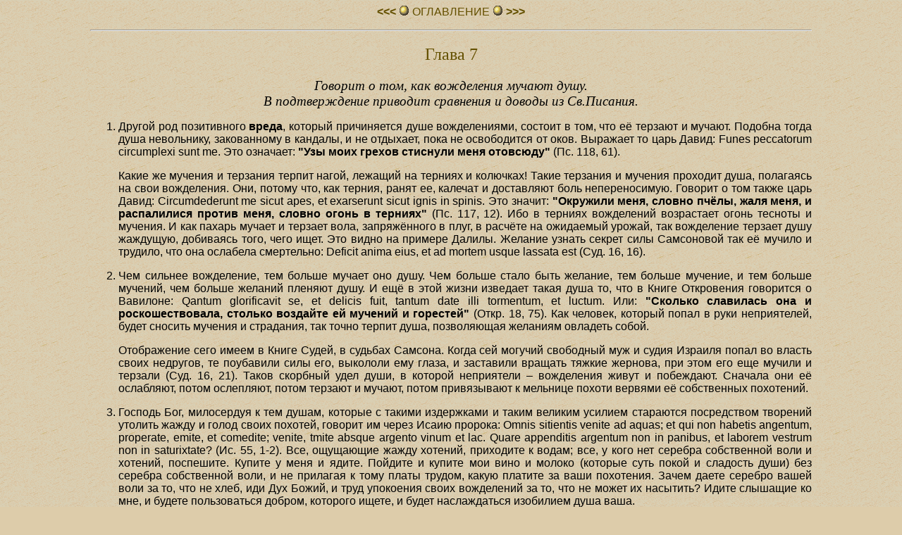

--- FILE ---
content_type: text/html
request_url: https://psylib.org.ua/books/ikres01/txt07.htm
body_size: 2944
content:
<HTML>
<HEAD>
<TITLE>PSYLIB&#174; &#150; Иоанн Креста. ДОРОГА НА ГОРУ КАРМЕЛЬ</TITLE>
<META HTTP-EQUIV="Content-Type" CONTENT="text/html; charset=windows-1251">
<link rel="stylesheet" href="style.css" type="text/css">
</HEAD><BODY>
<P align=center><A href="txt06.htm"
onMouseOver="window.status='Предыдущий раздел';return true"
onMouseOut="window.status='';return true"><B>&lt;&lt;&lt;</B></A>
<img class=1 src="000/gold.gif"><A href="index.htm"
onMouseOver="window.status='Оглавление книги';return true"
onMouseOut="window.status='';return true"> ОГЛАВЛЕHИЕ </A>
<img class=1 src="000/gold.gif"><A href="txt08.htm"
onMouseOver="window.status='Следующий раздел';return true"
onMouseOut="window.status='';return true"> <B>&gt;&gt;&gt;</B></A>
<HR>
<H2>Глава 7</H2>

<P ALIGN=center><I>Говорит о том, как вожделения мучают душу.
<BR>В подтверждение приводит сравнения и доводы из Св.Писания.</I>
<OL>

<P><LI>Другой род позитивного <B>вреда</B>, который
причиняется душе вожделениями, состоит в том, что её терзают
и мучают. Подобна тогда душа невольнику, закованному в
кандалы, и не отдыхает, пока не освободится от оков.
Выражает то царь Давид: Funes peccatorum circumplexi sunt
me. Это означает: <B>"Узы моих грехов стиснули меня
отовсюду"</B> (Пс. 118, 61).

<P>Какие же мучения и терзания терпит нагой, лежащий на
терниях и колючках! Такие терзания и мучения проходит душа,
полагаясь на свои вожделения. Они, потому что, как терния,
ранят ее, калечат и доставляют боль непереносимую. Говорит
о том также царь Давид: Circumdederunt me sicut apes, et
exarserunt sicut ignis in spinis. Это значит: <B>"Окружили
меня, словно пчёлы, жаля меня, и распалилися против меня,
словно огонь в терниях"</B> (Пс. 117, 12). Ибо в терниях
вожделений возрастает огонь тесноты и мучения. И как пахарь
мучает и терзает вола, запряжённого в плуг, в расчёте на
ожидаемый урожай, так вожделение терзает душу жаждущую,
добиваясь того, чего ищет. Это видно на примере Далилы.
Желание узнать секрет силы Самсоновой так её мучило и
трудило, что она ослабела смертельно: Deficit anima eius,
et ad mortem usque lassata est (Суд. 16, 16).

<P><LI>Чем сильнее вожделение, тем больше мучает оно
душу. Чем больше стало быть желание, тем больше мучение, и
тем больше мучений, чем больше желаний пленяют душу. И ещё
в этой жизни изведает такая душа то, что в Книге Откровения
говорится о Вавилоне: Qantum glorificavit se, et delicis
fuit, tantum date illi tormentum, et luctum. Или:
<B>"Сколько славилась она и роскошествовала, столько
воздайте ей мучений и горестей"</B> (Откр. 18, 75). Как
человек, который попал в руки неприятелей, будет сносить
мучения и страдания, так точно терпит душа, позволяющая
желаниям овладеть собой.

<P>Отображение сего имеем в Книге Судей, в судьбах Самсона.
Когда сей могучий свободный муж и судия Израиля попал во
власть своих недругов, те поубавили силы его, выкололи ему
глаза, и заставили вращать тяжкие жернова, при этом его еще
мучили и терзали (Суд. 16, 21). Таков скорбный удел души, в
которой неприятели &#150; вожделения живут и побеждают.
Сначала они её ослабляют, потом ослепляют, потом терзают и
мучают, потом привязывают к мельнице похоти вервями её
собственных похотений.

<P><LI>Господь Бог, милосердуя к тем душам, которые с
такими издержками и таким великим усилием стараются
посредством творений утолить жажду и голод своих похотей,
говорит им через Исаию пророка: Omnis sitientis venite ad
aquas; et qui non habetis angentum, properate, emite, et
comedite; venite, tmite absque argento vinum et lac. Quare
appenditis argentum non in panibus, et laborem vestrum non
in saturixtate? (Ис. 55, 1-2). Все, ощущающие жажду
хотений, приходите к водам; все, у кого нет серебра
собственной воли и хотений, поспешите. Купите у меня и
ядите. Пойдите и купите мои вино и молоко (которые суть
покой и сладость души) без серебра собственной воли, и не
прилагая к тому платы трудом, какую платите за ваши
похотения. Зачем даете серебро вашей воли за то, что не
хлеб, иди Дух Божий, и труд упокоения своих вожделений за
то, что не может их насытить? Идите слышащие ко мне, и
будете пользоваться добром, которого ищете, и будет
наслаждаться изобилием душа ваша.

<P><LI>Дойти до наслаждения равняется отказу от
каких-либо удовольствований, обретаемых в вещах
сотворённых. Ибо творения мучают, а Дух Божий оживляет.
То-то призывает нас Спаситель Божий, говоря: Venite ad me
omnes qui laboratis et operati estis, et ego recifiam vos,
et invenitis requiem animabus vestris (Мт. 11, 28). Все,
которые ещё умучены, огорчены и отягощены бременем ваших
забот и желаний, вое приходите ко мне. Я вас освежу,
<I>и</I> найдётся для душ ваших тот покой, которого лишили
вас ваши желания. И тяжело их бремя, как говорит об этом
Давид: Sicut onus grave, gravate sunt super me; <B>"Как
бремя тяжкое отяготели на мне"</B> (Пс. 37, 5).
</OL>

<DIV align=center><P><BR><HR size=1><A href="txt06.htm"
onMouseOver="window.status='Предыдущий раздел';return true"
onMouseOut="window.status='';return true"><B>&lt;&lt;&lt;</B></A>
<img class=1 src="000/gold.gif"><A href="index.htm"
onMouseOver="window.status='Оглавление книги';return true"
onMouseOut="window.status='';return true"> ОГЛАВЛЕHИЕ </A>
<img class=1 src="000/gold.gif"><A href="txt08.htm"
onMouseOver="window.status='Следующий раздел';return true"
onMouseOut="window.status='';return true"> <B>&gt;&gt;&gt;</B></A>
<HR size=1><A HREF="mailto:webmaster@psylib.kiev.ua"><small>Библиотека 
Фонда содействия развитию психической культуры (Киев)</small></A>
</DIV></BODY></HTML>

--- FILE ---
content_type: text/css
request_url: https://psylib.org.ua/books/ikres01/style.css
body_size: 466
content:
A:link{color:#645000;text-decoration:none}
A:active{color:#8000FF;text-decoration:underline}
A:visited{color:#645000;text-decoration:none}
A:hover{color:#8000FF;text-decoration:underline}

BODY{color:#000;background:url(000/manu.gif) #DCA;
margin-left:10%;margin-right:10%;text-align:justify}
BODY,P,A,TD,OL,UL,H3,H4,FONT{font-family:Arial,Helvetica,sans-serif}

IMG.1{width=16px;height=14px;margin-left:8px;margin-right:8px}

H1,H2,H2.h,I,P.ap{font-family:"Times New Roman",Times,serif}
BLOCKQUOTE,OL.ref,P.fn,P.sm,P.csm,TD.sm,P.ris,P.ch,P.aep{font-size:90%}

BLOCKQUOTE.ver{margin-left:8em}
OL.ref{margin-left:5em}
P.fn{margin-left:3em}
P.ch{margin-right:20%;margin-left:20%}

H1,H2.h,H3.h,H3.ab,H5,H6{text-align:center;margin:0}
H2,H3,H4,P.csm,P.ris{text-align:center}
P.ap,P.aep{text-align:right}
OL.ogl{text-align:left}

P.ap,P.aep{font-style:italic}

H1,H2.h,H3.ab{color:#006}
H2{color:#645000}

P.xsm{font-size:70%}
SUP,SUB{font-size:80%}
I,P.ap,BIG{font-size:120%}
H1.big{font-size:220%}

H1,H2.h,OL.ogl,DT,P.ris{font-weight:bold}
H2,H3,H3.h,H5,H6{font-weight:normal}
